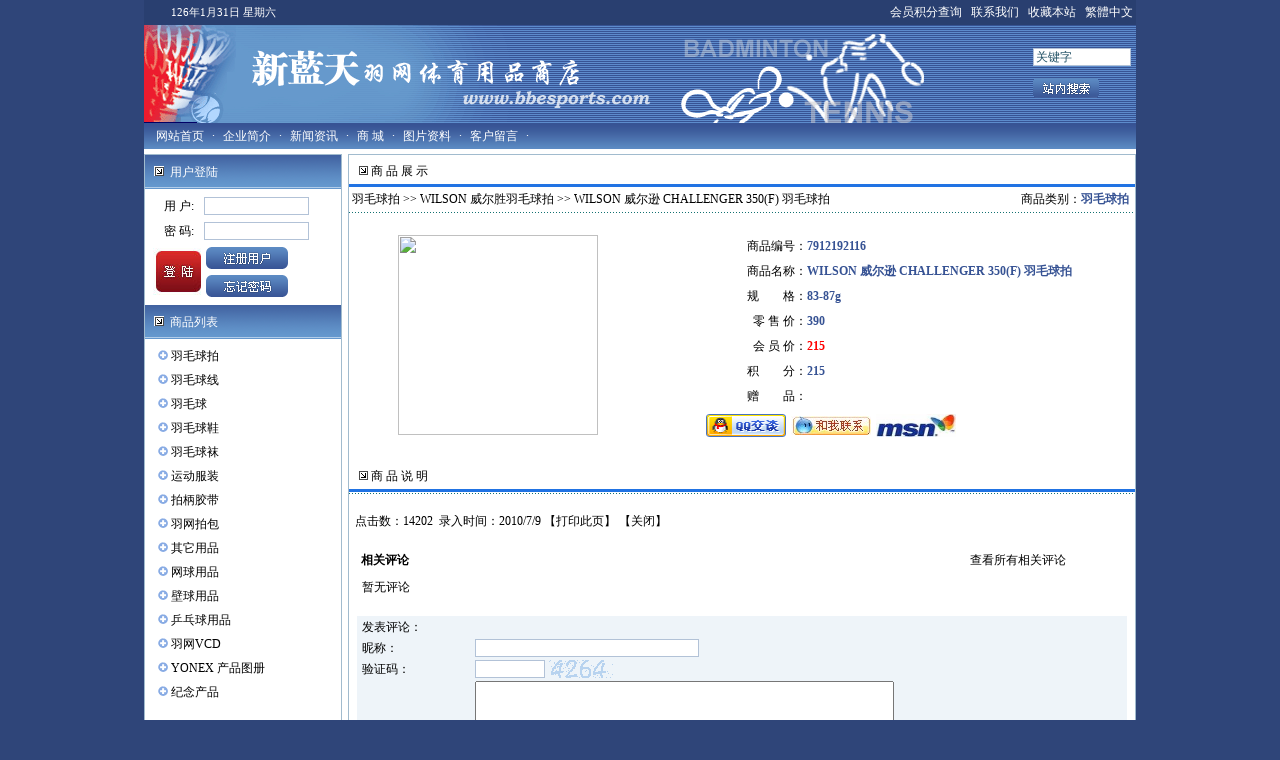

--- FILE ---
content_type: text/html
request_url: http://www.bbesports.com/wzgl/ProductShow.asp?ID=1944
body_size: 9681
content:
<meta http-equiv="Content-Type" content="text/html; charset=gb2312"> 

<style type="text/css">
body{background: #2f4579;}A{TEXT-DECORATION: none;}
A:link {color: #000000;}
A:visited {color: #000000}
A:active {color: #0856af}
A:hover{COLOR: #0856af;position: relative; right: 0px; top: 1px}
BODY
{
FONT-SIZE: 9pt;
}
TD
{
FONT-FAMILY: 宋体; FONT-SIZE: 9pt;
color: #000000;
line-height: 150%; 

}
Input
{
BORDER-BOTTOM: #325a88 1px solid;
BORDER-LEFT: #325a88 1px solid;
BORDER-RIGHT: #325a88 1px solid;
BORDER-TOP: #325a88 1px solid;
COLOR: #205064;
border-color: #B2C2D7 #B2C2D7 #B2C2D7 #B2C2D7; font-size: 9pt
}
Button
{
FONT-SIZE: 9pt;HEIGHT: 20px; 

}
Select
{
FONT-SIZE: 9pt;HEIGHT: 20px;

}
.border
{
border: 1px solid #a1bbce;
}
.border2
{
border: 1px solid #ffffff;
}
.FootBg
{
background:#EAEAEA;
}
.title
{
background:url(Skin/11/m-bg1-2.gif);height: 31;

}
.tdbg
{
background:#f0f0f0;
}
.txt_css
{

}
.title_lefttxt
{

}
.title_left
{
background:url(Skin/11/leftbg.gif);height: 34;
}
.tdbg_left
{
border: 1px solid #a1bbce;
}
.title_left2
{

}
.tdbg_left2
{

}
.tdbg_leftall
{
background:#FEFAF1;
BORDER-right: #B2C2D7 1px solid;

}
.title_righttxt
{

}
.title_right
{
background:url(skin/11/new_bg.gif);height: 32;
}
.tdbg_right
{

}
.title_right2
{

}
.tdbg_right2
{

}
.tdbg_rightall
{

}
</style>

<script language="JavaScript"> 
<!-- 
var flag=false; 
function DrawImage(ImgD){ 
 var image=new Image(); 
 image.src=ImgD.src; 
 if(image.width>0 && image.height>0){ 
  flag=true; 
  if(image.width/image.height>= 200/200){ 
   if(image.width>200){
    ImgD.width=200; 
    ImgD.height=(image.height*200)/image.width; 
   }else{ 
    ImgD.width=image.width;
    ImgD.height=image.height; 
   } 
   ImgD.alt="点击查看详细信息..."; 
  } 
  else{ 
   if(image.height>200){
    ImgD.height=200; 
    ImgD.width=(image.width*200)/image.height; 
   }else{ 
    ImgD.width=image.width;
    ImgD.height=image.height; 
   } 
   ImgD.alt="点击查看详细信息..."; 
  } 
 }
}
//--> 
</script> 

<script type='text/javascript' language='JavaScript1.2' src='Inc/Southidcmenu.js'></script>


<meta http-equiv="Content-Type" content="text/html; charset=gb2312"> 
<TITLE>WILSON 威尔逊 CHALLENGER 350(F) 羽毛球拍 	-	新蓝天羽毛球网球店</TITLE>
<meta name="keywords" content="YONEX,Kason,SOTX,Carlton,Kimoni,DUNLOP,羽毛球拍,羽毛球线,羽毛球,运动服装,羽球鞋袜,羽网VCD,羽网拍包,拍柄胶带,网球用品,壁球用品,乒乓球,">
<style type="text/css">
<!--
.STYLE1 {color: #FFFFFF}
-->

</style>

</head>
<BODY leftMargin=0 topMargin=0 marginwidth="0" marginheight="0">
<style type="text/css">
.menu_txt {
	FONT-WEIGHT: bold; FONT-SIZE: 14px; FILTER: glow(color=#015DA5,strength=1); COLOR: #ffffff; TEXT-DECORATION: none}
</style>
<table width="992" border="0" background="Images/top_back1.gif" cellpadding="0" cellspacing="0" align="center">
  <!--DWLayoutTable-->
  <tr>
    <td height="77" colspan="2" valign="top"><table width="100%" border="0" cellpadding="0" cellspacing="0" background="Images/top_back.jpg">
      <!--DWLayoutTable-->
      <tr>
        <td height="19" colspan="2" valign="top"><table width="100%" border="0" cellpadding="0" cellspacing="0">
          <!--DWLayoutTable-->
          <tr>
            <td width="992" height="9" colspan="2" align="right" valign="top" ><table width="100%" border="0" cellspacing="0" cellpadding="0">
              <tr>
                <td width="16%" height="25" align="center" bgcolor="#293F70"> <script language="JavaScript">
today=new Date();
function initArray(){
this.length=initArray.arguments.length
for(var i=0;i<this.length;i++)
this[i+1]=initArray.arguments[i]  }
var d=new initArray(
" 星期日",
" 星期一",
" 星期二",
" 星期三",
" 星期四",
" 星期五",
" 星期六");
document.write(
"<font color=#FFFFFF style='font-size:11px;font-family: verdana'> ",
today.getYear(),"年",
today.getMonth()+1,"月",
today.getDate(),"日",
d[today.getDay()+1],
"</font>" ); </script></td>
               
                <td width="84%" align="right" bgcolor="#293F70"><span class="STYLE1">会员积分查询</span>&nbsp;&nbsp;&nbsp;<a href="Aboutus.asp?Title=定购方法"><span class="STYLE1">联系我们</span></a>&nbsp;&nbsp;&nbsp;<a href="#" onClick="window.external.addFavorite('http://www.bbesports.com','新蓝天羽毛球网球店')"><span class="STYLE1">收藏本站</span></a>&nbsp;&nbsp;&nbsp;<a id="based" style="color:red"><span class="STYLE1">繁体中文</span></a>&nbsp;
                  <Script Language=Javascript Src="Inc/southidcj2f.Js"></Script></td>
              </tr>
            </table></td>
          </tr>
          <tr>
            <td height="10" valign="top" background="Images/top_back1.gif" align="right"><div align="left"><img src="images/logo.gif"></div></td>
            <td valign="middle" background="Images/top_back1.gif" align="right"><table width="0" border="0" cellspacing="5" cellpadding="0">
             <form method="Get" name="myform" action="search.asp" target="_blank"> <tr>
                <td><input type="text" name="keyword"  size=12 value="关键字" maxlength="50" onFocus="this.select();"></td>
              </tr>
              <tr>
                <td></td>
              </tr>
              <tr>
                <td><input name=Submit type=image id=Submit src='images/search.gif' style="border: 0px;">
              <input id=Field type=hidden value=Title name=Field></td>
              </tr></form>
            </table></td>
          </tr>
        </table>        </td>
      </tr>
      <tr>
       <!-- <td width="426" height="58" valign="top"><div align="center"><!% If IsFlash="Yes" Then %>
	<object classid="clsid:D27CDB6E-AE6D-11cf-96B8-444553540000" codebase="http://download.macromedia.com/pub/shockwave/cabs/flash/swflash.cab#version=6,0,29,0" width="426" height="58">
        <param name="movie" value="<!%=BannerUrl%>">
        <param name="quality" value="high">
        <param name="wmode" value="transparent">
        <embed src="<!%=BannerUrl%>" width="426" height="58" quality="high" pluginspage="http://www.macromedia.com/go/getflashplayer" type="application/x-shockwave-flash" wmode="transparent"></embed></object>
		<!% Else %>
		  <img src="<!%=BannerUrl%>" width="426" height="58"> 
        <!% end If%></div></td>-->
        
      </tr>
    </table></td>
  </tr>
  <tr>
    
<td width="983" height="25" valign="bottom" background="Skin/11/m-bg1-2.gif" >
      <script type='text/javascript' language='JavaScript1.2'>
<!--
stm_bm(['uueoehr',400,'','images/blank.gif',0,'','',0,0,0,0,0,1,0,0]);
stm_bp('p0',[0,4,0,0,2,2,0,0,100,'',-2,'',-2,90,0,0,'#000000','transparent','',3,0,0,'#000000']);
stm_ai('p0i0',[0,'','','',-1,-1,0,'','_self','','','','',0,0,0,'','',0,0,0,0,1,'#f1f2ee',1,'#cccccc',1,'','',3,3,0,0,'#fffff7','#000000','#000000','#FFFFFF','','',0,0]);
stm_aix('p0i1','p0i0',[1,'网站首页','','',-1,-1,0,'../ ','_self','../','','','',0,0,0,'','',0,0,0,0,1,'#f1f2ee',1,'#cccccc',1,'','',3,3,0,0,'#fffff7','#ff0000','#FFFFFF','#FFFFFF','','']);
stm_aix('p0i2','p0i0',[0,'·','','',-1,-1,0,'','_self','','','','',0,0,0,'','',0,0,0,0,1,'#f1f2ee',1,'#cccccc',1,'','',3,3,0,0,'#fffff7','#000000','#FFFFFF','#FFFFFF','','',0,0]);
stm_aix('p0i3','p0i0',[1,'企业简介','','',-1,-1,0,'Aboutus.asp?Title=%B9%D8%D3%DA%B1%BE%D5%BE','_self','Aboutus.asp?Title=%B9%D8%D3%DA%B1%BE%D5%BE','','','',0,0,0,'','',0,0,0,0,1,'#f1f2ee',1,'#cccccc',1,'','',3,3,0,0,'#fffff7','#ff0000','#FFFFFF','#cc0000','','']);
stm_bp('p1',[0,4,0,4,2,3,6,7,100,'progid:DXImageTransform.Microsoft.Fade(overlap=.5,enabled=0,Duration=0.43)',-2,'',-2,67,2,3,'#999999','#EBEBEB','',3,1,1,'#aca899']);
stm_aix('p1i0','p0i0',[0,'关于本站','','',-1,-1,0,'http://www.bbesports.com/wzgl/Aboutus.asp?Title=%B9%D8%D3%DA%B1%BE%D5%BE','_self','http://www.bbesports.com/wzgl/Aboutus.asp?Title=%B9%D8%D3%DA%B1%BE%D5%BE','关于本站','','',0,0,0,'','',0,0,0,0,1,'#f1f2ee',1,'#FFFFFF',0,'','',3,3,0,0,'#fffff7','#ff0000','#3e3e3e','#620000','']);
stm_aix('p1i1','p0i0',[0,'疑问解答','','',-1,-1,0,'http://www.bbesports.com/wzgl/Aboutus.asp?Title=%D2%C9%CE%CA%BD%E2%B4%F0','_self','http://www.bbesports.com/wzgl/Aboutus.asp?Title=%D2%C9%CE%CA%BD%E2%B4%F0','疑问解答','','',0,0,0,'','',0,0,0,0,1,'#f1f2ee',1,'#FFFFFF',0,'','',3,3,0,0,'#fffff7','#ff0000','#3e3e3e','#620000','']);
stm_aix('p1i2','p0i0',[0,'质保售后','','',-1,-1,0,'http://www.bbesports.com/wzgl/Aboutus.asp?Title=%D6%CA%B1%A3%CA%DB%BA%F3','_self','http://www.bbesports.com/wzgl/Aboutus.asp?Title=%D6%CA%B1%A3%CA%DB%BA%F3','质保售后','','',0,0,0,'','',0,0,0,0,1,'#f1f2ee',1,'#FFFFFF',0,'','',3,3,0,0,'#fffff7','#ff0000','#3e3e3e','#620000','']);
stm_aix('p1i3','p0i0',[0,'订购方法','','',-1,-1,0,'http://www.bbesports.com/wzgl/Aboutus.asp?Title=%B6%A9%B9%BA%B7%BD%B7%A8','_self','http://www.bbesports.com/wzgl/Aboutus.asp?Title=%B6%A9%B9%BA%B7%BD%B7%A8','订购方法','','',0,0,0,'','',0,0,0,0,1,'#f1f2ee',1,'#FFFFFF',0,'','',3,3,0,0,'#fffff7','#ff0000','#3e3e3e','#620000','']);
stm_ep();
stm_aix('p0i2','p0i0',[0,'·','','',-1,-1,0,'','_self','','','','',0,0,0,'','',0,0,0,0,1,'#f1f2ee',1,'#cccccc',1,'','',3,3,0,0,'#fffff7','#000000','#FFFFFF','#FFFFFF','','',0,0]);
stm_aix('p0i5','p0i0',[1,'新闻资讯','','',-1,-1,0,'Conews.asp','_self','Conews.asp','新闻资讯','','',0,0,0,'','',0,0,0,0,1,'#f1f2ee',1,'#cccccc',1,'','',3,3,0,0,'#fffff7','#ff0000','#FFFFFF','#cc0000','','']);
stm_bp('p1',[0,4,0,4,2,3,6,7,100,'progid:DXImageTransform.Microsoft.Fade(overlap=.5,enabled=0,Duration=0.43)',-2,'',-2,67,2,3,'#999999','#EBEBEB','',3,1,1,'#aca899']);
stm_aix('p1i0','p0i0',[0,'体坛新闻','','',-1,-1,0,'NewsClass.asp?BigClass=%CC%E5%CC%B3%D0%C2%CE%C5','_self','NewsClass.asp?BigClass=%CC%E5%CC%B3%D0%C2%CE%C5','体坛新闻','','',0,0,0,'','',0,0,0,0,1,'#f1f2ee',1,'#FFFFFF',0,'','',3,3,0,0,'#fffff7','#ff0000','#3e3e3e','#620000','']);
stm_aix('p1i1','p0i0',[0,'业内资讯','','',-1,-1,0,'NewsClass.asp?BigClass=%D2%B5%C4%DA%D7%CA%D1%B6','_self','NewsClass.asp?BigClass=%D2%B5%C4%DA%D7%CA%D1%B6','业内资讯','','',0,0,0,'','',0,0,0,0,1,'#f1f2ee',1,'#FFFFFF',0,'','',3,3,0,0,'#fffff7','#ff0000','#3e3e3e','#620000','']);
stm_aix('p1i2','p0i0',[0,'技术文档','','',-1,-1,0,'NewsClass.asp?BigClass=%BC%BC%CA%F5%CE%C4%B5%B5','_self','NewsClass.asp?BigClass=%BC%BC%CA%F5%CE%C4%B5%B5','技术文档','','',0,0,0,'','',0,0,0,0,1,'#f1f2ee',1,'#FFFFFF',0,'','',3,3,0,0,'#fffff7','#ff0000','#3e3e3e','#620000','']);
stm_aix('p1i3','p0i0',[0,'优惠活动','','',-1,-1,0,'NewsClass.asp?BigClass=%D3%C5%BB%DD%BB%EE%B6%AF','_self','NewsClass.asp?BigClass=%D3%C5%BB%DD%BB%EE%B6%AF','优惠活动','','',0,0,0,'','',0,0,0,0,1,'#f1f2ee',1,'#FFFFFF',0,'','',3,3,0,0,'#fffff7','#ff0000','#3e3e3e','#620000','']);
stm_ep();
stm_aix('p0i2','p0i0',[0,'·','','',-1,-1,0,'','_self','','','','',0,0,0,'','',0,0,0,0,1,'#f1f2ee',1,'#cccccc',1,'','',3,3,0,0,'#fffff7','#000000','#FFFFFF','#FFFFFF','','',0,0]);
stm_aix('p0i7','p0i0',[1,'商 城','','',-1,-1,0,'product.asp','_self','product.asp','商 城','','',0,0,0,'','',0,0,0,0,1,'#f1f2ee',1,'#cccccc',1,'','',3,3,0,0,'#fffff7','#ff0000','#FFFFFF','#cc0000','','']);
stm_bp('p1',[0,4,0,4,2,3,6,7,100,'progid:DXImageTransform.Microsoft.Fade(overlap=.5,enabled=0,Duration=0.43)',-2,'',-2,67,2,3,'#999999','#EBEBEB','',3,1,1,'#aca899']);
stm_aix('p1i0','p0i0',[0,'羽毛球拍','','',-1,-1,0,'Product.asp?BigClassName=%D3%F0%C3%AB%C7%F2%C5%C4','_self','Product.asp?BigClassName=%D3%F0%C3%AB%C7%F2%C5%C4','羽毛球拍','','',0,0,0,'','',0,0,0,0,1,'#f1f2ee',1,'#FFFFFF',0,'','',3,3,0,0,'#fffff7','#ff0000','#3e3e3e','#620000','']);
stm_aix('p1i1','p0i0',[0,'拍柄胶带','','',-1,-1,0,'http://www.bbesports.com/wzgl/Product.asp?BigClassName=%C5%C4%B1%FA%BD%BA%B4%F8','_self','http://www.bbesports.com/wzgl/Product.asp?BigClassName=%C5%C4%B1%FA%BD%BA%B4%F8','拍柄胶带','','',0,0,0,'','',0,0,0,0,1,'#f1f2ee',1,'#FFFFFF',0,'','',3,3,0,0,'#fffff7','#ff0000','#3e3e3e','#620000','']);
stm_aix('p1i2','p0i0',[0,'羽毛球鞋','','',-1,-1,0,'http://www.bbesports.com/wzgl/Product.asp?BigClassName=%D3%F0%C3%AB%C7%F2%D0%AC&Smallclassname=Yonex+%D3%F0%C3%AB%C7%F2%D0%AC','_self','http://www.bbesports.com/wzgl/Product.asp?BigClassName=%D3%F0%C3%AB%C7%F2%D0%AC&Smallclassname=Yonex+%D3%F0%C3%AB%C7%F2%D0%AC','羽毛球鞋','','',0,0,0,'','',0,0,0,0,1,'#f1f2ee',1,'#FFFFFF',0,'','',3,3,0,0,'#fffff7','#ff0000','#3e3e3e','#620000','']);
stm_aix('p1i3','p0i0',[0,'运动服装','','',-1,-1,0,'http://www.bbesports.com/wzgl/Product.asp?BigClassName=%D4%CB%B6%AF%B7%FE%D7%B0','_self','http://www.bbesports.com/wzgl/Product.asp?BigClassName=%D4%CB%B6%AF%B7%FE%D7%B0','运动服装','','',0,0,0,'','',0,0,0,0,1,'#f1f2ee',1,'#FFFFFF',0,'','',3,3,0,0,'#fffff7','#ff0000','#3e3e3e','#620000','']);
stm_aix('p1i4','p0i0',[0,'羽毛球','','',-1,-1,0,'http://www.bbesports.com/wzgl/Product.asp?BigClassName=%D3%F0%C3%AB%C7%F2','_self','http://www.bbesports.com/wzgl/Product.asp?BigClassName=%D3%F0%C3%AB%C7%F2','羽毛球','','',0,0,0,'','',0,0,0,0,1,'#f1f2ee',1,'#FFFFFF',0,'','',3,3,0,0,'#fffff7','#ff0000','#3e3e3e','#620000','']);
stm_aix('p1i5','p0i0',[0,'羽毛球袜','','',-1,-1,0,'http://www.bbesports.com/wzgl/Product.asp?BigClassName=%D3%F0%C3%AB%C7%F2%CD%E0&Smallclassname=YONEX+%D3%F0%C3%AB%C7%F2%CD%E0','_self','http://www.bbesports.com/wzgl/Product.asp?BigClassName=%D3%F0%C3%AB%C7%F2%CD%E0&Smallclassname=YONEX+%D3%F0%C3%AB%C7%F2%CD%E0','羽毛球袜','','',0,0,0,'','',0,0,0,0,1,'#f1f2ee',1,'#FFFFFF',0,'','',3,3,0,0,'#fffff7','#ff0000','#3e3e3e','#620000','']);
stm_aix('p1i6','p0i0',[0,'羽毛球线','','',-1,-1,0,'Product.asp?BigClassName=%D3%F0%C3%AB%C7%F2%CF%DF','_self','Product.asp?BigClassName=%D3%F0%C3%AB%C7%F2%CF%DF','羽毛球线','','',0,0,0,'','',0,0,0,0,1,'#f1f2ee',1,'#FFFFFF',0,'','',3,3,0,0,'#fffff7','#ff0000','#3e3e3e','#620000','']);
stm_aix('p1i7','p0i0',[0,'羽网VCD','','',-1,-1,0,'http://www.bbesports.com/wzgl/Product.asp?BigClassName=%D3%F0%CD%F8VCD','_self','http://www.bbesports.com/wzgl/Product.asp?BigClassName=%D3%F0%CD%F8VCD','羽网VCD','','',0,0,0,'','',0,0,0,0,1,'#f1f2ee',1,'#FFFFFF',0,'','',3,3,0,0,'#fffff7','#ff0000','#3e3e3e','#620000','']);
stm_aix('p1i8','p0i0',[0,'壁球用品','','',-1,-1,0,'http://www.bbesports.com/wzgl/Product.asp?BigClassName=%B1%DA%C7%F2%D3%C3%C6%B7','_self','http://www.bbesports.com/wzgl/Product.asp?BigClassName=%B1%DA%C7%F2%D3%C3%C6%B7','壁球用品','','',0,0,0,'','',0,0,0,0,1,'#f1f2ee',1,'#FFFFFF',0,'','',3,3,0,0,'#fffff7','#ff0000','#3e3e3e','#620000','']);
stm_aix('p1i9','p0i0',[0,'网球用品','','',-1,-1,0,'http://www.bbesports.com/wzgl/Product.asp?BigClassName=%CD%F8%C7%F2%D3%C3%C6%B7','_self','http://www.bbesports.com/wzgl/Product.asp?BigClassName=%CD%F8%C7%F2%D3%C3%C6%B7','网球用品','','',0,0,0,'','',0,0,0,0,1,'#f1f2ee',1,'#FFFFFF',0,'','',3,3,0,0,'#fffff7','#ff0000','#3e3e3e','#620000','']);
stm_aix('p1i10','p0i0',[0,'其它用品','','',-1,-1,0,'http://www.bbesports.com/wzgl/Product.asp?BigClassName=%C6%E4%CB%FC%D3%C3%C6%B7','_self','http://www.bbesports.com/wzgl/Product.asp?BigClassName=%C6%E4%CB%FC%D3%C3%C6%B7','其它用品','','',0,0,0,'','',0,0,0,0,1,'#f1f2ee',1,'#FFFFFF',0,'','',3,3,0,0,'#fffff7','#ff0000','#3e3e3e','#620000','']);
stm_aix('p1i11','p0i0',[0,'羽网拍包','','',-1,-1,0,'http://www.bbesports.com/wzgl/Product.asp?BigClassName=%D3%F0%CD%F8%C5%C4%B0%FC','_self','http://www.bbesports.com/wzgl/Product.asp?BigClassName=%D3%F0%CD%F8%C5%C4%B0%FC','羽网拍包','','',0,0,0,'','',0,0,0,0,1,'#f1f2ee',1,'#FFFFFF',0,'','',3,3,0,0,'#fffff7','#ff0000','#3e3e3e','#620000','']);
stm_ep();
stm_aix('p0i2','p0i0',[0,'·','','',-1,-1,0,'','_self','','','','',0,0,0,'','',0,0,0,0,1,'#f1f2ee',1,'#cccccc',1,'','',3,3,0,0,'#fffff7','#000000','#FFFFFF','#FFFFFF','','',0,0]);
stm_aix('p0i9','p0i0',[1,'图片资料','','',-1,-1,0,'CompHonor.asp','_self','CompHonor.asp','图片资料','','',0,0,0,'','',0,0,0,0,1,'#f1f2ee',1,'#cccccc',1,'','',3,3,0,0,'#fffff7','#ff0000','#FFFFFF','#cc0000','','']);
stm_aix('p0i2','p0i0',[0,'·','','',-1,-1,0,'','_self','','','','',0,0,0,'','',0,0,0,0,1,'#f1f2ee',1,'#cccccc',1,'','',3,3,0,0,'#fffff7','#000000','#FFFFFF','#FFFFFF','','',0,0]);
stm_aix('p0i11','p0i0',[1,'客户留言','','',-1,-1,0,'FeedbackView.asp','_self','FeedbackView.asp','客户留言','','',0,0,0,'','',0,0,0,0,1,'#f1f2ee',1,'#cccccc',1,'','',3,3,0,0,'#fffff7','#ff0000','#FFFFFF','#cc0000','','']);
stm_bp('p1',[0,4,0,4,2,3,6,7,100,'progid:DXImageTransform.Microsoft.Fade(overlap=.5,enabled=0,Duration=0.43)',-2,'',-2,67,2,3,'#999999','#EBEBEB','',3,1,1,'#aca899']);
stm_aix('p1i0','p0i0',[0,'客户留言','','',-1,-1,0,'FeedbackView.asp','_self','FeedbackView.asp','客户留言','','',0,0,0,'','',0,0,0,0,1,'#f1f2ee',1,'#FFFFFF',0,'','',3,3,0,0,'#fffff7','#ff0000','#3e3e3e','#620000','']);
stm_aix('p1i1','p0i0',[0,'我要留言','','',-1,-1,0,'Feedback.asp','_self','Feedback.asp','我要留言','','',0,0,0,'','',0,0,0,0,1,'#f1f2ee',1,'#FFFFFF',0,'','',3,3,0,0,'#fffff7','#ff0000','#3e3e3e','#620000','']);
stm_ep();
stm_aix('p0i2','p0i0',[0,'·','','',-1,-1,0,'','_self','','','','',0,0,0,'','',0,0,0,0,1,'#f1f2ee',1,'#cccccc',1,'','',3,3,0,0,'#fffff7','#000000','#FFFFFF','#FFFFFF','','',0,0]);
stm_em();
//-->
</script>

    </td>
  </tr>
  

</table>

<TABLE width="992" border=0 align="center" cellPadding=0 cellSpacing=0 bgcolor="#FFFFFF">
  <TR>
    <TD height="5"></TD>
  </TR>
  <TR> 
    <TD height="172" ><table width="992" height="100%" border="0" align="center" cellpadding="0" cellspacing="0">
        <tr> 
          <td class="tdbg_left"  width="200px" height="179" valign="top" > <table width="100%" border="0" cellspacing="0" cellpadding="0">
              <tr> 
                <td height="34" class="title_left">&nbsp;&nbsp;&nbsp;<img src="Images/smallbook.jpg" width="10" height="10">&nbsp;&nbsp;<span class="STYLE1">用户登陆</span>                </td>
              </tr>
              <tr> 
                <td height="5"></td>
              </tr>
              <tr> 
                <td height="10"><table width="92%" border="0" align="center" cellpadding="0" cellspacing="0">
                    <tr> 
                      <td> 
                        <table width=100% border=0 cellpadding=0 cellspacing=0><form action='UserLogin.asp' method='post' name='UserLogin' onSubmit='return CheckForm();'> <tr align=center><td height=25>用&nbsp;户:</td> <td height=25><input name='UserName' type='text' id='UserName' size='13' maxlength='20'></td> <td width=229 rowspan=2></td> </tr> <tr align=center>   <td height=25>密&nbsp;码:</td> <td height=25><input name='Password' type='password' id='Password' size='13' maxlength='20'></td> </tr> <tr>  <td rowspan=3><input name='Login' type='image' id='Login' src=images/login_top1.jpg width=51 height=47 style='border: 0px;width:51px;height:47px;'></td> <td height=27 colspan=2 valign=top><a href=UserReg.asp><img src=images/login_zhu.gif width=86 height=28 border=0></a></td> </tr>  <tr><td height=26 colspan=2 valign=top><a href=GetPassword.asp><img src=images/login_wang.gif width=86 height=28 border=0></a></td> </tr></form></table>
<script language=javascript>
	function CheckForm()
	{
		if(document.UserLogin.UserName.value=="")
		{
			alert("请输入用户名！");
			document.UserLogin.UserName.focus();
			return false;
		}
		if(document.UserLogin.Password.value == "")
		{
			alert("请输入密码！");
			document.UserLogin.Password.focus();
			return false;
		}
	}
</script>

                      </td>
                    </tr>
                  </table></td>
              </tr>
              <tr> 
                <td height="5"></td>
              </tr>
            </table>
            <table width="100%" border="0" cellspacing="0" cellpadding="0">
              <tr> 
                <td height="34" class="title_left">&nbsp;&nbsp;&nbsp;<img src="Images/smallbook.jpg" width="10" height="10">&nbsp;&nbsp;<span class="STYLE1">商品列表</span></td>
              </tr>
              <tr> 
                <td height="5"></td>
              </tr>
              <tr> 
                <td height="10"><table width="92%" border="0" align="center" cellpadding="0" cellspacing="0">
                    <tr> 
                      <td> 
                        

<SCRIPT language=javascript>
function opencat(cat,img){
	if(cat.style.display=="none"){
	cat.style.display="";
	img.src="img/class2.gif";
	}	else {
	cat.style.display="none"; 
	img.src="img/class1.gif";
	}
}
</Script>
<TABLE cellSpacing=0 cellPadding=0 width="99%" border=0>

	<TR>
		<TD language=javascript  id=item$pval[catID]) style="CURSOR: hand" width=34 height=24 align=center><IMG id=img10000 src="img/class1.gif" width=15 height=17></TD>
		<TD width="662"><a href='Product.asp?BigClassName=%D3%F0%C3%AB%C7%F2%C5%C4'>羽毛球拍</a></TD>
	</TR>
	<TR>
		<TD  style='DISPLAY: none' colspan="2">




		</TD>
	</TR>

	<TR>
		<TD language=javascript  id=item$pval[catID]) style="CURSOR: hand" width=34 height=24 align=center><IMG id=img10000 src="img/class1.gif" width=15 height=17></TD>
		<TD width="662"><a href='Product.asp?BigClassName=%D3%F0%C3%AB%C7%F2%CF%DF'>羽毛球线</a></TD>
	</TR>
	<TR>
		<TD  style='DISPLAY: none' colspan="2">




		</TD>
	</TR>

	<TR>
		<TD language=javascript  id=item$pval[catID]) style="CURSOR: hand" width=34 height=24 align=center><IMG id=img10000 src="img/class1.gif" width=15 height=17></TD>
		<TD width="662"><a href='Product.asp?BigClassName=%D3%F0%C3%AB%C7%F2'>羽毛球</a></TD>
	</TR>
	<TR>
		<TD  style='DISPLAY: none' colspan="2">




		</TD>
	</TR>

	<TR>
		<TD language=javascript  id=item$pval[catID]) style="CURSOR: hand" width=34 height=24 align=center><IMG id=img10000 src="img/class1.gif" width=15 height=17></TD>
		<TD width="662"><a href='Product.asp?BigClassName=%D3%F0%C3%AB%C7%F2%D0%AC'>羽毛球鞋</a></TD>
	</TR>
	<TR>
		<TD  style='DISPLAY: none' colspan="2">




		</TD>
	</TR>

	<TR>
		<TD language=javascript  id=item$pval[catID]) style="CURSOR: hand" width=34 height=24 align=center><IMG id=img10000 src="img/class1.gif" width=15 height=17></TD>
		<TD width="662"><a href='Product.asp?BigClassName=%D3%F0%C3%AB%C7%F2%CD%E0'>羽毛球袜</a></TD>
	</TR>
	<TR>
		<TD  style='DISPLAY: none' colspan="2">




		</TD>
	</TR>

	<TR>
		<TD language=javascript  id=item$pval[catID]) style="CURSOR: hand" width=34 height=24 align=center><IMG id=img10000 src="img/class1.gif" width=15 height=17></TD>
		<TD width="662"><a href='Product.asp?BigClassName=%D4%CB%B6%AF%B7%FE%D7%B0'>运动服装</a></TD>
	</TR>
	<TR>
		<TD  style='DISPLAY: none' colspan="2">




		</TD>
	</TR>

	<TR>
		<TD language=javascript  id=item$pval[catID]) style="CURSOR: hand" width=34 height=24 align=center><IMG id=img10000 src="img/class1.gif" width=15 height=17></TD>
		<TD width="662"><a href='Product.asp?BigClassName=%C5%C4%B1%FA%BD%BA%B4%F8'>拍柄胶带</a></TD>
	</TR>
	<TR>
		<TD  style='DISPLAY: none' colspan="2">




		</TD>
	</TR>

	<TR>
		<TD language=javascript  id=item$pval[catID]) style="CURSOR: hand" width=34 height=24 align=center><IMG id=img10000 src="img/class1.gif" width=15 height=17></TD>
		<TD width="662"><a href='Product.asp?BigClassName=%D3%F0%CD%F8%C5%C4%B0%FC'>羽网拍包</a></TD>
	</TR>
	<TR>
		<TD  style='DISPLAY: none' colspan="2">




		</TD>
	</TR>

	<TR>
		<TD language=javascript  id=item$pval[catID]) style="CURSOR: hand" width=34 height=24 align=center><IMG id=img10000 src="img/class1.gif" width=15 height=17></TD>
		<TD width="662"><a href='Product.asp?BigClassName=%C6%E4%CB%FC%D3%C3%C6%B7'>其它用品</a></TD>
	</TR>
	<TR>
		<TD  style='DISPLAY: none' colspan="2">




		</TD>
	</TR>

	<TR>
		<TD language=javascript  id=item$pval[catID]) style="CURSOR: hand" width=34 height=24 align=center><IMG id=img10000 src="img/class1.gif" width=15 height=17></TD>
		<TD width="662"><a href='Product.asp?BigClassName=%CD%F8%C7%F2%D3%C3%C6%B7'>网球用品</a></TD>
	</TR>
	<TR>
		<TD  style='DISPLAY: none' colspan="2">




		</TD>
	</TR>

	<TR>
		<TD language=javascript  id=item$pval[catID]) style="CURSOR: hand" width=34 height=24 align=center><IMG id=img10000 src="img/class1.gif" width=15 height=17></TD>
		<TD width="662"><a href='Product.asp?BigClassName=%B1%DA%C7%F2%D3%C3%C6%B7'>壁球用品</a></TD>
	</TR>
	<TR>
		<TD  style='DISPLAY: none' colspan="2">




		</TD>
	</TR>

	<TR>
		<TD language=javascript  id=item$pval[catID]) style="CURSOR: hand" width=34 height=24 align=center><IMG id=img10000 src="img/class1.gif" width=15 height=17></TD>
		<TD width="662"><a href='Product.asp?BigClassName=%C6%B9%C5%D2%C7%F2%D3%C3%C6%B7'>乒乓球用品</a></TD>
	</TR>
	<TR>
		<TD  style='DISPLAY: none' colspan="2">




		</TD>
	</TR>

	<TR>
		<TD language=javascript  id=item$pval[catID]) style="CURSOR: hand" width=34 height=24 align=center><IMG id=img10000 src="img/class1.gif" width=15 height=17></TD>
		<TD width="662"><a href='Product.asp?BigClassName=%D3%F0%CD%F8VCD'>羽网VCD</a></TD>
	</TR>
	<TR>
		<TD  style='DISPLAY: none' colspan="2">




		</TD>
	</TR>

	<TR>
		<TD language=javascript  id=item$pval[catID]) style="CURSOR: hand" width=34 height=24 align=center><IMG id=img10000 src="img/class1.gif" width=15 height=17></TD>
		<TD width="662"><a href='Product.asp?BigClassName=YONEX+%B2%FA%C6%B7%CD%BC%B2%E1'>YONEX 产品图册</a></TD>
	</TR>
	<TR>
		<TD  style='DISPLAY: none' colspan="2">




		</TD>
	</TR>

	<TR>
		<TD language=javascript  id=item$pval[catID]) style="CURSOR: hand" width=34 height=24 align=center><IMG id=img10000 src="img/class1.gif" width=15 height=17></TD>
		<TD width="662"><a href='Product.asp?BigClassName=%BC%CD%C4%EE%B2%FA%C6%B7'>纪念产品</a></TD>
	</TR>
	<TR>
		<TD  style='DISPLAY: none' colspan="2">




		</TD>
	</TR>


</TABLE>

                      </td>
                    </tr>
                  </table></td>
              </tr>
              <tr> 
                <td height="5"></td>
              </tr>
            </table></td>
          <td width="6px"></td>
          <td width="786"  valign="top"><table Class=border width="100%" height="100%" border="0" cellpadding="0" cellspacing="0">
              <tr> 
                <td height="206" valign="top"> <table width="100%" border="0" cellspacing="0" cellpadding="0">
                    <tr> 
                      <td class="title_right" height="32">&nbsp;&nbsp;&nbsp;<img src="Images/smallbook.jpg" width="10" height="10">&nbsp;商 
                        品 展 示</td>
                    </tr>
                  </table>
                  <table width="100%" border="0" cellspacing="0" cellpadding="0">
                    <TR> 
                      <TD width="552" 
                  height=25> &nbsp;<a href='Product.asp?BigClassName=%D3%F0%C3%AB%C7%F2%C5%C4'>羽毛球拍</a>&nbsp;&gt;&gt;&nbsp;<a href='Product.asp?BigClassName=%D3%F0%C3%AB%C7%F2%C5%C4&SmallClassName=WILSON+%CD%FE%B6%FB%CA%A4%D3%F0%C3%AB%C7%F2%C5%C4'>WILSON 威尔胜羽毛球拍</a>&nbsp;&gt;&gt;&nbsp;WILSON 威尔逊 CHALLENGER 350(F) 羽毛球拍 </TD>
                      <TD width="234"><!--<a href="Payment.asp?Product_Id=7912192116",target="_blank"><img border=0 src=Images/inquire_now.gif
width=86 height=21></a>-->
                      <div align="right">商品类别：<font color="#375394"><strong>羽毛球拍</strong></font>&nbsp;&nbsp;</div></TD>
                    </TR>
                    <TR> 
                      <TD 
                  height=1 colspan="3" background=img/naBialym.gif><IMG height=1 src="img/1x1_pix.gif" 
              width=10></TD>
                    </TR>
                    <TR>
                      <TD height="234" colspan="3"> 
                        <table width="90%" border="0" align="center" cellpadding="0" cellspacing="0">
                          <tr> 
                            <td height="21" colspan="3">&nbsp;</td>
                          </tr>
                          <tr> 
                            <td width="44%" rowspan="8"><font color="#FF6600">&nbsp;</font><font color="#FF6600">&nbsp;</font>
							
							<a href="UploadFiles/2010710155045281.jpg" target="_blank"><img style="BORDER-LEFT-COLOR: #cccccc; BORDER-BOTTOM-COLOR: #cccccc; BORDER-TOP-COLOR: #cccccc; BORDER-RIGHT-COLOR: #cccccc" src=UploadFiles/2010710155045281.jpg width="200" height="200" onload='javascript:DrawImage(this);'></a>
													</td>
                            <td height="25"><div align="right">商品编号：</div></td>
                            <td height="25"><font color="#375394"><strong>7912192116</strong></font></td>
                          </tr>
                          <tr> 
                            <td width="15%" height="25"><div align="right">商品名称：</div></td>
                            <td width="41%" height="25"><font color="#375394"><strong>WILSON 威尔逊 CHALLENGER 350(F) 羽毛球拍</strong></font></td>
                          </tr>
                          <tr> 
                            <td height="25"><div align="right">规　　格：</div></td>
                            <td height="25"><font color="#375394"><strong>83-87g</strong></font></td>
                          </tr>
                          <tr>
                            <td height="25"><div align="right">零 售 价：</div></td>
                            <td height="25"><font color="#375394"><strong>390</strong></font></td>
                          </tr>
                          <tr>
                            <td height="25"><div align="right">会 员 价：</div></td>
                            <td height="25"><font color="#ff0000"><strong>215</strong></font></td>
                          </tr>
                          <tr>
                            <td height="25"><div align="right">积　　分：</div></td>
                            <td height="25"><font color="#375394"><strong>215</strong></font></td>
                          </tr>
						  
                          <tr> 
                            <td height="25"><div align="right">赠　　品：</div></td>
                            <td height="25"><font color="#375394"><strong></strong></font></td>
                          </tr>
                          <tr> 
                            <td height="25" colspan="2" align="left" valign="bottom"><table border="0" cellspacing="5" cellpadding="00">
                              <tr>
                                <td align="center"><a href="http://wpa.qq.com/msgrd?V=1&Uin=277671462" target="_blank"><img src="http://www.bbesports.com/images/logo_qq.gif" alt="订购售后请联系我" width="80" height="23" border="0"></a></td>
                                <td align="center"><a href="http://shop33491808.taobao.com" target="_blank"><img src="http://www.bbesports.com/images/ww_logo.jpg" alt="淘宝旺旺" width="80" height="19" border="0"></a></td>
                                <td align="center"><a href="msnim:chat?conntact=bbesports@hotmail.com" target="_blank"><img src="http://www.bbesports.com/images/msn_logo.jpg" alt="MSN请联系我" width="80" height="23" border="0"></a></td>
                              </tr>
                            </table></td>
                          </tr>
                          <tr> 
                            <td height="9" colspan="3">&nbsp;</td>
                          </tr>
                        </table></TD>
                    </TR>
                    <TR> 
                      <TD class="title_right" height="37" colspan="3">&nbsp;&nbsp;&nbsp;<img src="Images/smallbook.jpg" width="10" height="10"> 
                        商 品 说 明 </TD>
                    </TR>
                    <TR> 
                      <TD height="1" colspan="3"> <table width="95%" border="0" align="center" cellpadding="0" cellspacing="0">
                          <tr> 
                            <td>  </td>
                          </tr>
                        </table></TD>
                    </TR>
                    <TR> 
                      <TD 
                  height=1 colspan="3" background=img/naBialym.gif><IMG height=1 src="img/1x1_pix.gif" 
              width=10></TD>
                    </TR>
                    <TR> 
                      <TD 
                  height=55>&nbsp; 点击数：14202&nbsp; 录入时间：2010/7/9&nbsp;【<a href='javascript:window.print()'>打印此页</a>】&nbsp;【<a href="javascript:self.close()">关闭</a>】</TD>
                      <TD 
                  height=55><a href="Payment.asp?Product_Id=7912192116",target="_blank"></a></TD>
                    </TR>
                    <TR>
                      <TD 
                  height=13 colspan="2"> 
				  
				  			  
                  <table width="786" border="0" align="center" cellPadding="0" cellSpacing="0" >
                    <tr> 
                      <td width="552" height="22" align="middle" class="tr"> 
                        <p align="left"> 
                          <b>　</b><b>相关评论</b></td>
                      <td width="234" align="middle" class="tr"><a href="commentproduct.asp?id=1944" target="_blank">查看所有相关评论</a></td>
                    </tr>
                    <tr> 
                      <td height="248" colspan="2" align="middle" bgColor="#ffffff" style="padding-top: 5px; padding-bottom: 5px"> 
                         <table width="98%" border="0" cellpadding="0" cellspacing="0" borderColor="#d8d8f0" >
                          <tr> 
                            <td height="22" style="padding-left: 5px; padding-right: 5px">暂无评论</td>
                          </tr>
                        </table>
                        <br>  <table width="98%" border="1" cellpadding="0" cellspacing="0" borderColor="#EEF4F9" bgcolor="#EEF4F9" id="table12">
                          <form method="POST" name="svcomment" action="Commentpro.asp?id=1944">
                            <tr> 
                              <td height="21" colspan="3">&nbsp;<a name="comment">发表评论</a>：</td> 
                            </tr>
                            <tr> 
                              <td width="15%" height="10">&nbsp;昵称：</td>
                              <th width="85%" height="10"> <div align="left"> 
                                  <input type="text" name="com_name" size="30">
                                </div></th>
                            </tr>
                            <tr>
                              <td width="15%" height="10">&nbsp;验证码：</td>
                              <th height="10" align="left"><input type=text name="verifycode" maxLength=6 size="8" tabindex="3" class="textbox">
                                <IMG style="cursor:hand;" src="verifycode.asp?n=30429.22" onClick="this.src=this.src;" align="absmiddle"></th>
                            </tr>
                            <tr> 
                              <td height="20" >&nbsp;评论内容：</td>
                              <th height="20"><div align="left"> 
                                  <textarea rows="7" name="com_content" cols="50"></textarea>
                                </div></th>
                            </tr>
                            <tr> 
                              <th height="33" colSpan="3"> <div align="center"> 
                                  <input type="submit" disabled value="提交评论" name="B1">
                                  　　 
                                  <input type="reset" disabled value="重置" name="B2">
                                </div></th>
                            </tr>
                          </form>
                      </table></td>
                    </tr>
                  </table>
                  			  		
				  
                  </TD>
                    </TR>
                </table> </td>
              </tr>
            </table></td>
        </tr>
      </table></td>
  </tr>
</table>
<TABLE  width="992" border=0 align="center" cellPadding=0 cellSpacing=0 height="60" bgcolor="#293f70">
    <!--DWLayoutTable--> 

<TR>
      <TD height="58" align="left" valign="top"> 


		
          
      <p>&nbsp;</p></TD>
    <TD valign="top" align="center"><br/><p><span style="color:#FFFFFF;" >营业执照注册号：4406833101037 网站公安备案编号：200304D005<br>热线电话：0757-87782278、87734440, QQ：343568403<br>Copyright 2003 新蓝天羽毛球网球店 版权所有</span></p> </TD>
    </TR>    
    
  <tr><td colspan="2"></TBODY>
</TABLE>

</BODY></HTML>
